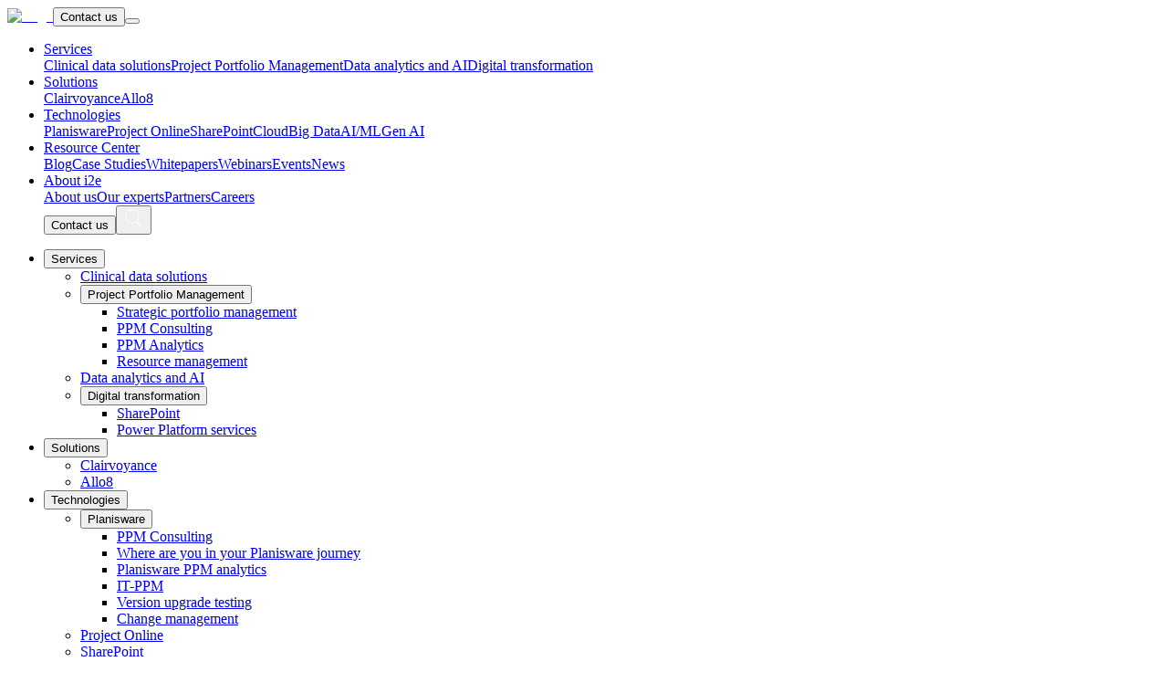

--- FILE ---
content_type: text/html; charset=utf-8
request_url: https://www.i2econsulting.com/5-practical-examples-of-how-power-automate-ms-flow-can-help-the-health-care-industry
body_size: 10254
content:
<!DOCTYPE html><html lang="en" class="__variable_530ca2 __variable_b130c8"><head><meta charSet="utf-8"/><meta name="viewport" content="width=device-width, initial-scale=1"/><link rel="stylesheet" href="https://i2e-nextjs-prod-cdn-dqaqfca9c7h5dph5.z02.azurefd.net/_next/static/css/b804ca877387b40b.css" data-precedence="next"/><link rel="stylesheet" href="https://i2e-nextjs-prod-cdn-dqaqfca9c7h5dph5.z02.azurefd.net/_next/static/css/d39460ae02e95e2e.css" data-precedence="next"/><link rel="stylesheet" href="https://i2e-nextjs-prod-cdn-dqaqfca9c7h5dph5.z02.azurefd.net/_next/static/css/863e390b09ba9ce4.css" data-precedence="next"/><link rel="stylesheet" href="https://i2e-nextjs-prod-cdn-dqaqfca9c7h5dph5.z02.azurefd.net/_next/static/css/cb304c890993a09c.css" data-precedence="next"/><link rel="stylesheet" href="https://i2e-nextjs-prod-cdn-dqaqfca9c7h5dph5.z02.azurefd.net/_next/static/css/402bdfd1be61a229.css" data-precedence="next"/><link rel="stylesheet" href="https://i2e-nextjs-prod-cdn-dqaqfca9c7h5dph5.z02.azurefd.net/_next/static/css/19d3b83654cc18ea.css" data-precedence="next"/><link rel="preload" as="script" fetchPriority="low" href="https://i2e-nextjs-prod-cdn-dqaqfca9c7h5dph5.z02.azurefd.net/_next/static/chunks/webpack-9def9cdcb8c7f39e.js"/><script src="https://i2e-nextjs-prod-cdn-dqaqfca9c7h5dph5.z02.azurefd.net/_next/static/chunks/4bd1b696-100b9d70ed4e49c1.js" async="" type="e2699ffcc0eaf5f0ea64909a-text/javascript"></script><script src="https://i2e-nextjs-prod-cdn-dqaqfca9c7h5dph5.z02.azurefd.net/_next/static/chunks/1255-8befde0980f5cba9.js" async="" type="e2699ffcc0eaf5f0ea64909a-text/javascript"></script><script src="https://i2e-nextjs-prod-cdn-dqaqfca9c7h5dph5.z02.azurefd.net/_next/static/chunks/main-app-c5b74fa907e2fe2f.js" async="" type="e2699ffcc0eaf5f0ea64909a-text/javascript"></script><script src="https://i2e-nextjs-prod-cdn-dqaqfca9c7h5dph5.z02.azurefd.net/_next/static/chunks/8e1d74a4-7229dbac16d6ce84.js" async="" type="e2699ffcc0eaf5f0ea64909a-text/javascript"></script><script src="https://i2e-nextjs-prod-cdn-dqaqfca9c7h5dph5.z02.azurefd.net/_next/static/chunks/1356-5d2cdedc98039c8c.js" async="" type="e2699ffcc0eaf5f0ea64909a-text/javascript"></script><script src="https://i2e-nextjs-prod-cdn-dqaqfca9c7h5dph5.z02.azurefd.net/_next/static/chunks/2619-b8db57ac19da49ac.js" async="" type="e2699ffcc0eaf5f0ea64909a-text/javascript"></script><script src="https://i2e-nextjs-prod-cdn-dqaqfca9c7h5dph5.z02.azurefd.net/_next/static/chunks/2688-475a38adf08a6c82.js" async="" type="e2699ffcc0eaf5f0ea64909a-text/javascript"></script><script src="https://i2e-nextjs-prod-cdn-dqaqfca9c7h5dph5.z02.azurefd.net/_next/static/chunks/8838-cf76a9ececfa20f5.js" async="" type="e2699ffcc0eaf5f0ea64909a-text/javascript"></script><script src="https://i2e-nextjs-prod-cdn-dqaqfca9c7h5dph5.z02.azurefd.net/_next/static/chunks/3989-b2aded7c6c50001f.js" async="" type="e2699ffcc0eaf5f0ea64909a-text/javascript"></script><script src="https://i2e-nextjs-prod-cdn-dqaqfca9c7h5dph5.z02.azurefd.net/_next/static/chunks/app/layout-24eba849d5a940af.js" async="" type="e2699ffcc0eaf5f0ea64909a-text/javascript"></script><script src="https://i2e-nextjs-prod-cdn-dqaqfca9c7h5dph5.z02.azurefd.net/_next/static/chunks/app/blog/%5Bslug%5D/page-296f4659b59d98a3.js" async="" type="e2699ffcc0eaf5f0ea64909a-text/javascript"></script><link rel="preload" href="https://salesiq.zohopublic.in/widget?wc=siqd2cdf18510278e1a39ca21526363bc8b8b47c6f6170a7b017138df445fdfde26" as="script"/><link rel="preload" href="https://serve.albacross.com/track.js" as="script"/><meta name="next-size-adjust" content=""/><title>5 practical examples of how Power Automate can help the health care industry</title><meta name="description" content="See how Power Automate revolutionizes pharma &amp; life sciences with automation, reducing errors &amp; improving productivity in key processes."/><link rel="canonical" href="https://www.i2econsulting.com/5-practical-examples-of-how-power-automate-ms-flow-can-help-the-health-care-industry"/><meta property="og:title" content="5 practical examples of how Power Automate can help the health care industry"/><meta property="og:description" content="See how Power Automate revolutionizes pharma &amp; life sciences with automation, reducing errors &amp; improving productivity in key processes."/><meta property="og:url" content="https://www.i2econsulting.com/5-practical-examples-of-how-power-automate-ms-flow-can-help-the-health-care-industry"/><meta property="og:image" content="https://i2ewebsitestoragedev.blob.core.windows.net/i2edevdata/assets/5_Practical_Examples_of_How_Power_Automate_MS_Flow_Can_Help_the_Health_Care_Industry_cover_image_36dcd258d1.png"/><meta name="twitter:card" content="summary_large_image"/><meta name="twitter:title" content="5 practical examples of how Power Automate can help the health care industry"/><meta name="twitter:description" content="See how Power Automate revolutionizes pharma &amp; life sciences with automation, reducing errors &amp; improving productivity in key processes."/><meta name="twitter:image" content="https://i2ewebsitestoragedev.blob.core.windows.net/i2edevdata/assets/5_Practical_Examples_of_How_Power_Automate_MS_Flow_Can_Help_the_Health_Care_Industry_cover_image_36dcd258d1.png"/><link rel="shortcut icon" href="/icons/favicon.png"/><link rel="icon" href="/icons/favicon.png"/><link rel="apple-touch-icon" href="/icons/favicon.png"/><script src="https://i2e-nextjs-prod-cdn-dqaqfca9c7h5dph5.z02.azurefd.net/_next/static/chunks/polyfills-42372ed130431b0a.js" noModule="" type="e2699ffcc0eaf5f0ea64909a-text/javascript"></script></head><body><div hidden=""><!--$--><!--/$--></div><noscript><iframe src="https://www.googletagmanager.com/ns.html?id=GTM-WC59CRDB" height="0" width="0" style="display:none;visibility:hidden"></iframe></noscript><nav class="navbar navbar-expand-lg opensans-text"><div class="container-fluid"><a class="navbar-brand mx-5" href="/"><img alt="Logo" loading="lazy" width="80" height="80" decoding="async" data-nimg="1" class="img-fluid" style="color:transparent" srcSet="/_next/image?url=%2Fimages%2Fi2e-Logo_RGB-for-digital-use-1.png&amp;w=96&amp;q=75 1x, /_next/image?url=%2Fimages%2Fi2e-Logo_RGB-for-digital-use-1.png&amp;w=256&amp;q=75 2x" src="/_next/image?url=%2Fimages%2Fi2e-Logo_RGB-for-digital-use-1.png&amp;w=256&amp;q=75"/></a><a href="/contact-us"><button class=" contactbtnHeader d-lg-none">Contact us</button></a><button class="navbar-toggler" type="button" data-bs-toggle="offcanvas" data-bs-target="#mobileMenu" aria-controls="mobileMenu" aria-expanded="false" style="z-index:9999"><span class="navbar-toggler-icon"></span></button><div class="collapse navbar-collapse d-none d-lg-flex"><ul class="navbar-nav ms-auto mb-2 mb-lg-0 gap-2 gap-md-3 fs16"><li class="nav-item dropdown "><a class="nav-link fw-bold primaryColor" href="/services">Services</a><div class="dropdown-menu "><div class="dropdownParent "><div class="dropdownChild"><a class="dropdown-item" href="/making-clinical-trial-data-management-faster-smarter-and-easier">Clinical data solutions</a><a class="dropdown-item" href="javascript:throw new Error(&#x27;React has blocked a javascript: URL as a security precaution.&#x27;)">Project Portfolio Management<i class="bi bi-chevron-right ms-2 d-none d-lg-inline arrow-hover "></i></a><a class="dropdown-item" href="/data-analytics-and-ai-in-lifesciences">Data analytics and AI</a><a class="dropdown-item" href="javascript:throw new Error(&#x27;React has blocked a javascript: URL as a security precaution.&#x27;)">Digital transformation<i class="bi bi-chevron-right ms-2 d-none d-lg-inline arrow-hover "></i></a></div><div class="dropdownChild
                         
                        
                        
                      "></div></div></div></li><li class="nav-item dropdown "><a class="nav-link fw-bold primaryColor" href="javascript:throw new Error(&#x27;React has blocked a javascript: URL as a security precaution.&#x27;)">Solutions</a><div class="dropdown-menu "><div class="dropdownParent "><div class="dropdownChild"><a class="dropdown-item" href="/clairvoyance-executive-dashboards">Clairvoyance</a><a class="dropdown-item" href="/alloc8-resource-allocation-life-sciences">Allo8</a></div><div class="dropdownChild
                         
                        
                        
                      "></div></div></div></li><li class="nav-item dropdown "><a class="nav-link fw-bold primaryColor" href="/technologies">Technologies</a><div class="dropdown-menu "><div class="dropdownParent "><div class="dropdownChild"><a class="dropdown-item" href="/planisware-partnership-services">Planisware<i class="bi bi-chevron-right ms-2 d-none d-lg-inline arrow-hover "></i></a><a class="dropdown-item" href="/migrate-from-project-online">Project Online</a><a class="dropdown-item" href="/sharepoint-services-for-pharma">SharePoint</a><a class="dropdown-item" href="/cloud-development-services">Cloud</a><a class="dropdown-item" href="/big-data-solutions">Big Data</a><a class="dropdown-item" href="/artificial-intelligence-life-sciences">AI/ML</a><a class="dropdown-item" href="javascript:throw new Error(&#x27;React has blocked a javascript: URL as a security precaution.&#x27;)">Gen AI</a></div><div class="dropdownChild
                         
                        
                        
                      "></div></div></div></li><li class="nav-item dropdown "><a class="nav-link fw-bold primaryColor" href="javascript:throw new Error(&#x27;React has blocked a javascript: URL as a security precaution.&#x27;)">Resource Center</a><div class="dropdown-menu "><div class="dropdownParent "><div class="dropdownChild"><a class="dropdown-item" href="/blog">Blog</a><a class="dropdown-item" href="/case-studies">Case Studies</a><a class="dropdown-item" href="/whitepaper">Whitepapers</a><a class="dropdown-item" href="/webinar">Webinars</a><a class="dropdown-item" href="/event">Events</a><a class="dropdown-item" href="/news">News</a></div><div class="dropdownChild
                         
                        
                        
                      "></div></div></div></li><li class="nav-item dropdown "><a class="nav-link fw-bold primaryColor" href="javascript:throw new Error(&#x27;React has blocked a javascript: URL as a security precaution.&#x27;)">About i2e</a><div class="dropdown-menu "><div class="dropdownParent "><div class="dropdownChild"><a class="dropdown-item" href="/about-us">About us</a><a class="dropdown-item" href="/our-people">Our experts</a><a class="dropdown-item" href="/our-partners">Partners</a><a class="dropdown-item" href="/careers">Careers</a></div><div class="dropdownChild
                         
                        
                        
                      "></div></div></div></li><div class="d-flex gap-3"><a href="/contact-us"><button class=" contactbtnHeader">Contact us</button></a><button class="subprimaryColor rounded-5 d-flex justify-content-center align-items-center ms-1 headerSerach" data-bs-toggle="modal" data-bs-target="#exampleModal"><img src="/images/Search-icon.png" alt="Search"/></button></div></ul></div></div><div class="offcanvas offcanvas-top d-block d-lg-none p-3 topcanvas pb-5" id="mobileMenu" aria-labelledby="mobileMenuLabel"><div class="offcanvas-body"><ul class="navbar-nav ms-auto mb-2 mb-lg-0"><li class="nav-item position-relative py-1"><button class="btn btn-link nav-link linkWhite opensans-text d-flex align-items-center " type="button" data-bs-toggle="collapse" data-bs-target="#menu0" aria-expanded="false" aria-controls="menu0">Services</button><div class="collapse submenu-container" id="menu0"><ul class="list-unstyled ps-3"><li class="dropdown-item-container"><a class="dropdown-item subnav-link" href="/making-clinical-trial-data-management-faster-smarter-and-easier">Clinical data solutions</a></li><li class="dropdown-item-container"><button class="btn btn-link subnav-link opensans-text d-flex align-items-center " type="button" data-bs-toggle="collapse" data-bs-target="#submenu0-1" aria-expanded="false" aria-controls="submenu0-1">Project Portfolio Management<i id="subIcon0-1" class="bi bi-chevron-down ms-2 transition"></i></button><div class="collapse ps-3 subnav-container" id="submenu0-1"><ul class="list-unstyled"><li class="dropdown-subitem"><a class="dropdown-item subnav-link" href="/strategic-portfolio-management-maturity-assessment">Strategic portfolio management</a></li><li class="dropdown-subitem"><a class="dropdown-item subnav-link" href="/ppm-consulting-services">PPM Consulting</a></li><li class="dropdown-subitem"><a class="dropdown-item subnav-link" href="/services/PPM/pharma-analytics">PPM Analytics</a></li><li class="dropdown-subitem"><a class="dropdown-item subnav-link" href="/services/PPM/PPM-resource-management">Resource management</a></li></ul></div></li><li class="dropdown-item-container"><a class="dropdown-item subnav-link" href="/data-analytics-and-ai-in-lifesciences">Data analytics and AI</a></li><li class="dropdown-item-container"><button class="btn btn-link subnav-link opensans-text d-flex align-items-center " type="button" data-bs-toggle="collapse" data-bs-target="#submenu0-3" aria-expanded="false" aria-controls="submenu0-3">Digital transformation<i id="subIcon0-3" class="bi bi-chevron-down ms-2 transition"></i></button><div class="collapse ps-3 subnav-container" id="submenu0-3"><ul class="list-unstyled"><li class="dropdown-subitem"><a class="dropdown-item subnav-link" href="/sharepoint-services-for-pharma">SharePoint</a></li><li class="dropdown-subitem"><a class="dropdown-item subnav-link" href="/power-platform">Power Platform services</a></li></ul></div></li></ul></div></li><li class="nav-item position-relative py-1"><button class="btn btn-link nav-link linkWhite opensans-text d-flex align-items-center " type="button" data-bs-toggle="collapse" data-bs-target="#menu1" aria-expanded="false" aria-controls="menu1">Solutions</button><div class="collapse submenu-container" id="menu1"><ul class="list-unstyled ps-3"><li class="dropdown-item-container"><a class="dropdown-item subnav-link" href="/clairvoyance-executive-dashboards">Clairvoyance</a></li><li class="dropdown-item-container"><a class="dropdown-item subnav-link" href="/alloc8-resource-allocation-life-sciences">Allo8</a></li></ul></div></li><li class="nav-item position-relative py-1"><button class="btn btn-link nav-link linkWhite opensans-text d-flex align-items-center " type="button" data-bs-toggle="collapse" data-bs-target="#menu2" aria-expanded="false" aria-controls="menu2">Technologies</button><div class="collapse submenu-container" id="menu2"><ul class="list-unstyled ps-3"><li class="dropdown-item-container"><button class="btn btn-link subnav-link opensans-text d-flex align-items-center " type="button" data-bs-toggle="collapse" data-bs-target="#submenu2-0" aria-expanded="false" aria-controls="submenu2-0">Planisware<i id="subIcon2-0" class="bi bi-chevron-down ms-2 transition"></i></button><div class="collapse ps-3 subnav-container" id="submenu2-0"><ul class="list-unstyled"><li class="dropdown-subitem"><a class="dropdown-item subnav-link" href="/planisware-ppm-consulting-services">PPM Consulting</a></li><li class="dropdown-subitem"><a class="dropdown-item subnav-link" href="/planisware-journey">Where are you in your Planisware journey</a></li><li class="dropdown-subitem"><a class="dropdown-item subnav-link" href="/planisware-analytics">Planisware PPM analytics</a></li><li class="dropdown-subitem"><a class="dropdown-item subnav-link" href="/it-ppm-setup">IT-PPM</a></li><li class="dropdown-subitem"><a class="dropdown-item subnav-link" href="/planisware-version-upgrade-testing">Version upgrade testing</a></li><li class="dropdown-subitem"><a class="dropdown-item subnav-link" href="/project-change-management">Change management</a></li></ul></div></li><li class="dropdown-item-container"><a class="dropdown-item subnav-link" href="/migrate-from-project-online">Project Online</a></li><li class="dropdown-item-container"><a class="dropdown-item subnav-link" href="/sharepoint-services-for-pharma">SharePoint</a></li><li class="dropdown-item-container"><a class="dropdown-item subnav-link" href="/cloud-development-services">Cloud</a></li><li class="dropdown-item-container"><a class="dropdown-item subnav-link" href="/big-data-solutions">Big Data</a></li><li class="dropdown-item-container"><a class="dropdown-item subnav-link" href="/artificial-intelligence-life-sciences">AI/ML</a></li><li class="dropdown-item-container"><a class="dropdown-item subnav-link" href="javascript:throw new Error(&#x27;React has blocked a javascript: URL as a security precaution.&#x27;)">Gen AI</a></li></ul></div></li><li class="nav-item position-relative py-1"><button class="btn btn-link nav-link linkWhite opensans-text d-flex align-items-center " type="button" data-bs-toggle="collapse" data-bs-target="#menu3" aria-expanded="false" aria-controls="menu3">Resource Center</button><div class="collapse submenu-container" id="menu3"><ul class="list-unstyled ps-3"><li class="dropdown-item-container"><a class="dropdown-item subnav-link" href="/blog">Blog</a></li><li class="dropdown-item-container"><a class="dropdown-item subnav-link" href="/case-studies">Case Studies</a></li><li class="dropdown-item-container"><a class="dropdown-item subnav-link" href="/whitepaper">Whitepapers</a></li><li class="dropdown-item-container"><a class="dropdown-item subnav-link" href="/webinar">Webinars</a></li><li class="dropdown-item-container"><a class="dropdown-item subnav-link" href="/event">Events</a></li><li class="dropdown-item-container"><a class="dropdown-item subnav-link" href="/news">News</a></li></ul></div></li><li class="nav-item position-relative py-1"><button class="btn btn-link nav-link linkWhite opensans-text d-flex align-items-center " type="button" data-bs-toggle="collapse" data-bs-target="#menu4" aria-expanded="false" aria-controls="menu4">About i2e</button><div class="collapse submenu-container" id="menu4"><ul class="list-unstyled ps-3"><li class="dropdown-item-container"><a class="dropdown-item subnav-link" href="/about-us">About us</a></li><li class="dropdown-item-container"><a class="dropdown-item subnav-link" href="/our-people">Our experts</a></li><li class="dropdown-item-container"><a class="dropdown-item subnav-link" href="/our-partners">Partners</a></li><li class="dropdown-item-container"><a class="dropdown-item subnav-link" href="/careers">Careers</a></li></ul></div></li></ul></div></div><div class="modal fade search-modal" id="exampleModal" aria-labelledby="exampleModalLabel" aria-hidden="true"><div class="modal-dialog modal-lg"><div class="modal-content"><div class="modal-header"><h5 class="modal-title" id="exampleModalLabel">Search</h5><button type="button" class="btn-close" data-bs-dismiss="modal" aria-label="Close"></button></div><div class="modal-body"><div class="input-group mb-3"><input type="text" placeholder="Search by title, content, or URL..." class="form-control search-input" value=""/></div></div><div class="modal-footer"><button type="button" class="btn btn-secondary close-btn" data-bs-dismiss="modal">Close</button></div></div></div></div></nav><!--$--><!--/$--><footer class="container-fluid bg-dark-footer text-white pt-5"><div class="row px-3"><div class="col-12 col-md-2 d-flex justify-content-center align-items-center align-self-center mbStart" style="height:100%"><img alt="Logo" loading="lazy" width="100" height="100" decoding="async" data-nimg="1" class="img-fluid" style="color:transparent;max-width:100px;height:auto" srcSet="/_next/image?url=%2Fimages%2Ffooteri2eLogo.png&amp;w=128&amp;q=75 1x, /_next/image?url=%2Fimages%2Ffooteri2eLogo.png&amp;w=256&amp;q=75 2x" src="/_next/image?url=%2Fimages%2Ffooteri2eLogo.png&amp;w=256&amp;q=75"/></div><div class="col-6 col-md-3 mb-4 border-end border-secondary brNone mbP0"><h5 class="mbfs14 FooterTitle">Who we are</h5><ul class="list-unstyled lh-lg"><li><a class="footer-text text-decoration-none" href="/about-us">About us</a></li><li><a class="footer-text text-decoration-none" href="/our-people">Our experts</a></li></ul><h5 class="mbfs14 FooterTitle">What we do</h5><ul class="list-unstyled lh-lg"><li><a class="footer-text text-decoration-none" href="/making-clinical-trial-data-management-faster-smarter-and-easier">Clinical data solutions</a></li><li><a class="footer-text text-decoration-none" href="/strategic-portfolio-management-maturity-assessment">Strategic portfolio management</a></li><li><a class="footer-text text-decoration-none" href="/ppm-consulting-services">Project portfolio management</a></li><li><a class="footer-text text-decoration-none" href="/data-analytics-and-ai-in-lifesciences">Data analytics &amp; AI</a></li><li><a class="footer-text text-decoration-none" href="/cloud-development-services">Cloud &amp; Custom development</a></li></ul></div><div class="col-6 col-md-3 mb-4 border-end border-secondary brNone px-4 mbP0"><h5 class="mbfs14 FooterTitle">Technologies we work with</h5><ul class="list-unstyled lh-lg"><li><a class="footer-text text-decoration-none" href="/planisware-partnership-services">Planisware</a></li><li><a class="footer-text text-decoration-none" href="/migrate-from-project-online">Project Online</a></li><li><a class="footer-text text-decoration-none" href="/sharepoint-services-for-pharma">SharePoint</a></li><li><a class="footer-text text-decoration-none" href="/big-data-solutions">Big data</a></li><li><a class="footer-text text-decoration-none" href="/artificial-intelligence-life-sciences">AI/ML</a></li><li><a class="footer-text text-decoration-none" href="/cloud-development-services">Cloud</a></li></ul></div><div class="col-6 col-md-2 mb-4 border-end border-secondary brNone px-4 mbP0"><h5 class="mbfs14 FooterTitle">Our insights</h5><ul class="list-unstyled lh-lg"><li><a class="footer-text text-decoration-none" href="/blog">Blogs</a></li><li><a class="footer-text text-decoration-none" href="/case-studies">Case studies</a></li><li><a class="footer-text text-decoration-none" href="/whitepaper">Whitepapers</a></li></ul></div><div class="col-6 col-md-2 mb-4 px-4 mbP0"><h5 class="mbfs14 FooterTitle">Careers</h5><ul class="list-unstyled lh-lg"><li><a class="footer-text text-decoration-none" href="/careers">Work at i2e</a></li><li><a class="footer-text text-decoration-none" href="/jobs">Opportunities</a></li></ul><a class="text-decoration-none FooterTitle" href="/contact-us"><h5 class="mbfs14 FooterTitle">Contact us</h5></a></div></div><div class="row p-3 border-top border-secondary fs14 align-items-end"><div class="col-6 col-md-6 px-5 footer-text fs-6 Mbfs-12 mbP0"><div class="row"><div class="col-12 col-md-3"><img alt="Company Logo" loading="lazy" width="150" height="50" decoding="async" data-nimg="1" class="img-fluid" style="color:transparent" srcSet="/_next/image?url=%2Fimages%2Fisologo.png&amp;w=256&amp;q=75 1x, /_next/image?url=%2Fimages%2Fisologo.png&amp;w=384&amp;q=75 2x" src="/_next/image?url=%2Fimages%2Fisologo.png&amp;w=384&amp;q=75"/></div><div class="col-12 col-md-9 d-flex align-items-center mbCopyright fs14">© <!-- -->2026<!-- --> i2e Consulting. All Rights Reserved.</div></div></div><div class="col-6 col-md-6 footer-text fs-6 text-center mbP0"><div class="row justify-content-center"><div class="col-12 col-md-3 d-flex gap-3 mb-2 dFlexMb"><a target="_blank" rel="noopener noreferrer" href="https://www.linkedin.com/company/i2e-consulting"><img alt="LinkedIn" loading="lazy" width="20" height="20" decoding="async" data-nimg="1" class="img-fluid" style="color:transparent" srcSet="/_next/image?url=%2Fimages%2Flinkdlinfootlogo.png&amp;w=32&amp;q=75 1x, /_next/image?url=%2Fimages%2Flinkdlinfootlogo.png&amp;w=48&amp;q=75 2x" src="/_next/image?url=%2Fimages%2Flinkdlinfootlogo.png&amp;w=48&amp;q=75"/></a><a target="_blank" rel="noopener noreferrer" href="https://www.facebook.com/i2e.consulting1"><img alt="Facebook" loading="lazy" width="20" height="20" decoding="async" data-nimg="1" class="img-fluid" style="color:transparent" srcSet="/_next/image?url=%2Fimages%2Ffacebookfootlogo.png&amp;w=32&amp;q=75 1x, /_next/image?url=%2Fimages%2Ffacebookfootlogo.png&amp;w=48&amp;q=75 2x" src="/_next/image?url=%2Fimages%2Ffacebookfootlogo.png&amp;w=48&amp;q=75"/></a><a target="_blank" rel="noopener noreferrer" href="https://www.instagram.com/i2econsulting"><img alt="Instagram" loading="lazy" width="20" height="20" decoding="async" data-nimg="1" class="img-fluid" style="color:transparent" srcSet="/_next/image?url=%2Fimages%2Finstfootlogo.png&amp;w=32&amp;q=75 1x, /_next/image?url=%2Fimages%2Finstfootlogo.png&amp;w=48&amp;q=75 2x" src="/_next/image?url=%2Fimages%2Finstfootlogo.png&amp;w=48&amp;q=75"/></a></div><div class="col-12 col-md-6 text-start mbCopyright1 fs14 d-flex flex-wrap align-items-center gap-2"><a class="text-white text-decoration-none" href="#">Sitemap</a><div class="vr" style="border:1px solid;height:16px;align-self:auto"></div><a class="text-white text-decoration-none" href="/privacy-policy">Privacy Policy</a><div class="vr" style="border:1px solid;height:16px;align-self:auto"></div><a class="text-white text-decoration-none" href="/cookie-policy">Cookie Policy</a></div></div></div></div></footer><button class="AskAI_askAIButton__0Rlbt"><div class="AskAI_iconCircle__Up1n3"><img src="/images/ask-ai/ask-ai.png" alt="AI Icon" class="AskAI_iconImage__fnQ9t "/></div><div class="AskAI_textWrapper__ucLi9"><div class="AskAI_askAIText__ftSp1 ">Ask AI</div><div class="AskAI_status__ptzxR "><span class="AskAI_dot__iwrac"></span><span>Online</span></div></div></button><div class="modal fade AskAI_modalOverlayDnone__O9wP3 AskAI_modalOverlay__P5W2r" style="overscroll-behavior:none"><div class="modal-dialog modal-dialog-centered" style="margin-top:8.5rem;margin-left:auto;margin-right:0"><div class="modal-content AskAI_chatModalContent__csdQ6 shadow-lg rounded-4 border-0 overflow-hidden" style="max-height:90vh;display:flex;flex-direction:column;background:#f0f0f0d9"><div class="modal-header bg-gradient text-white rounded-top d-flex justify-content-between align-items-center AskAI_modalHeader__M6AMx"><h5 class="modal-title d-flex align-items-center gap-2 text-dark"><img alt="Robot" loading="lazy" width="28" height="28" decoding="async" data-nimg="1" style="color:transparent" srcSet="/_next/image?url=%2Ficons%2Fchatbot-icon.png&amp;w=32&amp;q=75 1x, /_next/image?url=%2Ficons%2Fchatbot-icon.png&amp;w=64&amp;q=75 2x" src="/_next/image?url=%2Ficons%2Fchatbot-icon.png&amp;w=64&amp;q=75"/><span style="color:#1e40af">Ask your question</span></h5><div class="d-flex gap-2"><button class="btn btn-light rounded-circle d-flex align-items-center justify-content-center AskAI_closeButton__Vwabz" aria-label="Close chat">×</button></div></div><div class="modal-body p-3 AskAI_chatModalBody__y_R12" style="flex:1 1 auto;overflow-y:auto;max-height:60vh;padding:1.5rem;position:relative"><div></div></div><div class="modal-footer bg-white rounded-bottom p-3 AskAI_modalFooter__gBdP2"><div class="d-flex align-items-center gap-2 w-100"><input class="form-control shadow-sm AskAI_inputField__a_yRJ" placeholder="Ask your question..." value=""/><button class="btn btn-primary d-flex align-items-center justify-content-center shadow-sm AskAI_sendButton__1j_OZ" title="Send message"><svg stroke="currentColor" fill="currentColor" stroke-width="0" viewBox="0 0 448 512" class="icon icon-arrow-right" height="1em" width="1em" xmlns="http://www.w3.org/2000/svg"><path d="M190.5 66.9l22.2-22.2c9.4-9.4 24.6-9.4 33.9 0L441 239c9.4 9.4 9.4 24.6 0 33.9L246.6 467.3c-9.4 9.4-24.6 9.4-33.9 0l-22.2-22.2c-9.5-9.5-9.3-25 .4-34.3L311.4 296H24c-13.3 0-24-10.7-24-24v-32c0-13.3 10.7-24 24-24h287.4L190.9 101.2c-9.8-9.3-10-24.8-.4-34.3z"></path></svg></button></div></div></div></div></div><div style="bottom:90px" class="jsx-a99d9a35022f82a0 spm-floating-btn "><div class="jsx-a99d9a35022f82a0 inner-circle"><img alt="SPM Icon" loading="lazy" width="20" height="24" decoding="async" data-nimg="1" class="spm-icon" style="color:transparent" srcSet="/_next/image?url=%2Fimages%2Fspm-assessment-lp%2Fspm-button.webp&amp;w=32&amp;q=75 1x, /_next/image?url=%2Fimages%2Fspm-assessment-lp%2Fspm-button.webp&amp;w=48&amp;q=75 2x" src="/_next/image?url=%2Fimages%2Fspm-assessment-lp%2Fspm-button.webp&amp;w=48&amp;q=75"/></div><a class="spm-label " href="/strategic-portfolio-management-maturity-assessment-workshop">SPM maturity calculator</a></div><script src="https://i2e-nextjs-prod-cdn-dqaqfca9c7h5dph5.z02.azurefd.net/_next/static/chunks/webpack-9def9cdcb8c7f39e.js" id="_R_" async="" type="e2699ffcc0eaf5f0ea64909a-text/javascript"></script><script type="e2699ffcc0eaf5f0ea64909a-text/javascript">(self.__next_f=self.__next_f||[]).push([0])</script><script type="e2699ffcc0eaf5f0ea64909a-text/javascript">self.__next_f.push([1,"1:\"$Sreact.fragment\"\n3:I[9766,[],\"\"]\n4:I[98924,[],\"\"]\n6:I[24431,[],\"OutletBoundary\"]\n8:I[15278,[],\"AsyncMetadataOutlet\"]\na:I[24431,[],\"ViewportBoundary\"]\nc:I[24431,[],\"MetadataBoundary\"]\nd:\"$Sreact.suspense\"\nf:I[57150,[],\"\"]\n10:I[41402,[\"6711\",\"static/chunks/8e1d74a4-7229dbac16d6ce84.js\",\"1356\",\"static/chunks/1356-5d2cdedc98039c8c.js\",\"2619\",\"static/chunks/2619-b8db57ac19da49ac.js\",\"2688\",\"static/chunks/2688-475a38adf08a6c82.js\",\"8838\",\"static/chunks/8838-cf76a9ececfa20f5.js\",\"3989\",\"static/chunks/3989-b2aded7c6c50001f.js\",\"7177\",\"static/chunks/app/layout-24eba849d5a940af.js\"],\"\"]\n11:I[49566,[\"6711\",\"static/chunks/8e1d74a4-7229dbac16d6ce84.js\",\"1356\",\"static/chunks/1356-5d2cdedc98039c8c.js\",\"2619\",\"static/chunks/2619-b8db57ac19da49ac.js\",\"2688\",\"static/chunks/2688-475a38adf08a6c82.js\",\"8838\",\"static/chunks/8838-cf76a9ececfa20f5.js\",\"3989\",\"static/chunks/3989-b2aded7c6c50001f.js\",\"7177\",\"static/chunks/app/layout-24eba849d5a940af.js\"],\"default\"]\n12:I[34941,[\"6711\",\"static/chunks/8e1d74a4-7229dbac16d6ce84.js\",\"1356\",\"static/chunks/1356-5d2cdedc98039c8c.js\",\"2619\",\"static/chunks/2619-b8db57ac19da49ac.js\",\"2688\",\"static/chunks/2688-475a38adf08a6c82.js\",\"8838\",\"static/chunks/8838-cf76a9ececfa20f5.js\",\"3989\",\"static/chunks/3989-b2aded7c6c50001f.js\",\"7177\",\"static/chunks/app/layout-24eba849d5a940af.js\"],\"default\"]\n:HL[\"https://i2e-nextjs-prod-cdn-dqaqfca9c7h5dph5.z02.azurefd.net/_next/static/media/2fb5d94d8dca0cc5-s.p.woff2\",\"font\",{\"crossOrigin\":\"\",\"type\":\"font/woff2\"}]\n:HL[\"https://i2e-nextjs-prod-cdn-dqaqfca9c7h5dph5.z02.azurefd.net/_next/static/media/851c14db057e20c2-s.p.woff2\",\"font\",{\"crossOrigin\":\"\",\"type\":\"font/woff2\"}]\n:HL[\"https://i2e-nextjs-prod-cdn-dqaqfca9c7h5dph5.z02.azurefd.net/_next/static/media/904be59b21bd51cb-s.p.woff2\",\"font\",{\"crossOrigin\":\"\",\"type\":\"font/woff2\"}]\n:HL[\"https://i2e-nextjs-prod-cdn-dqaqfca9c7h5dph5.z02.azurefd.net/_next/static/media/e807dee2426166ad-s.p.woff2\",\"font\",{\"crossOrigin\":\"\",\"type\":\"font/woff2\"}]\n:HL[\"https://i2e-nextjs-prod-cdn-dqaqfca9c7h5dph5.z02.azurefd.net/_next/static/c"])</script><script type="e2699ffcc0eaf5f0ea64909a-text/javascript">self.__next_f.push([1,"ss/b804ca877387b40b.css\",\"style\"]\n:HL[\"https://i2e-nextjs-prod-cdn-dqaqfca9c7h5dph5.z02.azurefd.net/_next/static/css/d39460ae02e95e2e.css\",\"style\"]\n:HL[\"https://i2e-nextjs-prod-cdn-dqaqfca9c7h5dph5.z02.azurefd.net/_next/static/css/863e390b09ba9ce4.css\",\"style\"]\n:HL[\"https://i2e-nextjs-prod-cdn-dqaqfca9c7h5dph5.z02.azurefd.net/_next/static/css/cb304c890993a09c.css\",\"style\"]\n:HL[\"https://i2e-nextjs-prod-cdn-dqaqfca9c7h5dph5.z02.azurefd.net/_next/static/css/402bdfd1be61a229.css\",\"style\"]\n:HL[\"https://i2e-nextjs-prod-cdn-dqaqfca9c7h5dph5.z02.azurefd.net/_next/static/css/19d3b83654cc18ea.css\",\"style\"]\n"])</script><script type="e2699ffcc0eaf5f0ea64909a-text/javascript">self.__next_f.push([1,"0:{\"P\":null,\"b\":\"afC2xiX2LBBjX79fbolWi\",\"p\":\"https://i2e-nextjs-prod-cdn-dqaqfca9c7h5dph5.z02.azurefd.net\",\"c\":[\"\",\"5-practical-examples-of-how-power-automate-ms-flow-can-help-the-health-care-industry\"],\"i\":false,\"f\":[[[\"\",{\"children\":[\"blog\",{\"children\":[[\"slug\",\"5-practical-examples-of-how-power-automate-ms-flow-can-help-the-health-care-industry\",\"d\"],{\"children\":[\"__PAGE__\",{}]}]}]},\"$undefined\",\"$undefined\",true],[\"\",[\"$\",\"$1\",\"c\",{\"children\":[[[\"$\",\"link\",\"0\",{\"rel\":\"stylesheet\",\"href\":\"https://i2e-nextjs-prod-cdn-dqaqfca9c7h5dph5.z02.azurefd.net/_next/static/css/b804ca877387b40b.css\",\"precedence\":\"next\",\"crossOrigin\":\"$undefined\",\"nonce\":\"$undefined\"}],[\"$\",\"link\",\"1\",{\"rel\":\"stylesheet\",\"href\":\"https://i2e-nextjs-prod-cdn-dqaqfca9c7h5dph5.z02.azurefd.net/_next/static/css/d39460ae02e95e2e.css\",\"precedence\":\"next\",\"crossOrigin\":\"$undefined\",\"nonce\":\"$undefined\"}],[\"$\",\"link\",\"2\",{\"rel\":\"stylesheet\",\"href\":\"https://i2e-nextjs-prod-cdn-dqaqfca9c7h5dph5.z02.azurefd.net/_next/static/css/863e390b09ba9ce4.css\",\"precedence\":\"next\",\"crossOrigin\":\"$undefined\",\"nonce\":\"$undefined\"}],[\"$\",\"link\",\"3\",{\"rel\":\"stylesheet\",\"href\":\"https://i2e-nextjs-prod-cdn-dqaqfca9c7h5dph5.z02.azurefd.net/_next/static/css/cb304c890993a09c.css\",\"precedence\":\"next\",\"crossOrigin\":\"$undefined\",\"nonce\":\"$undefined\"}],[\"$\",\"link\",\"4\",{\"rel\":\"stylesheet\",\"href\":\"https://i2e-nextjs-prod-cdn-dqaqfca9c7h5dph5.z02.azurefd.net/_next/static/css/402bdfd1be61a229.css\",\"precedence\":\"next\",\"crossOrigin\":\"$undefined\",\"nonce\":\"$undefined\"}],[\"$\",\"link\",\"5\",{\"rel\":\"stylesheet\",\"href\":\"https://i2e-nextjs-prod-cdn-dqaqfca9c7h5dph5.z02.azurefd.net/_next/static/css/19d3b83654cc18ea.css\",\"precedence\":\"next\",\"crossOrigin\":\"$undefined\",\"nonce\":\"$undefined\"}]],\"$L2\"]}],{\"children\":[\"blog\",[\"$\",\"$1\",\"c\",{\"children\":[null,[\"$\",\"$L3\",null,{\"parallelRouterKey\":\"children\",\"error\":\"$undefined\",\"errorStyles\":\"$undefined\",\"errorScripts\":\"$undefined\",\"template\":[\"$\",\"$L4\",null,{}],\"templateStyles\":\"$undefined\",\"templateScripts\":\"$undefined\",\"notFound\":\"$undefined\",\"forbidden\":\"$undefined\",\"unauthorized\":\"$undefined\"}]]}],{\"children\":[[\"slug\",\"5-practical-examples-of-how-power-automate-ms-flow-can-help-the-health-care-industry\",\"d\"],[\"$\",\"$1\",\"c\",{\"children\":[null,[\"$\",\"$L3\",null,{\"parallelRouterKey\":\"children\",\"error\":\"$undefined\",\"errorStyles\":\"$undefined\",\"errorScripts\":\"$undefined\",\"template\":[\"$\",\"$L4\",null,{}],\"templateStyles\":\"$undefined\",\"templateScripts\":\"$undefined\",\"notFound\":\"$undefined\",\"forbidden\":\"$undefined\",\"unauthorized\":\"$undefined\"}]]}],{\"children\":[\"__PAGE__\",[\"$\",\"$1\",\"c\",{\"children\":[\"$L5\",null,[\"$\",\"$L6\",null,{\"children\":[\"$L7\",[\"$\",\"$L8\",null,{\"promise\":\"$@9\"}]]}]]}],{},null,false]},null,false]},null,false]},null,false],[\"$\",\"$1\",\"h\",{\"children\":[null,[[\"$\",\"$La\",null,{\"children\":\"$Lb\"}],[\"$\",\"meta\",null,{\"name\":\"next-size-adjust\",\"content\":\"\"}]],[\"$\",\"$Lc\",null,{\"children\":[\"$\",\"div\",null,{\"hidden\":true,\"children\":[\"$\",\"$d\",null,{\"fallback\":null,\"children\":\"$Le\"}]}]}]]}],false]],\"m\":\"$undefined\",\"G\":[\"$f\",[]],\"s\":false,\"S\":false}\n"])</script><script type="e2699ffcc0eaf5f0ea64909a-text/javascript">self.__next_f.push([1,"2:[\"$\",\"html\",null,{\"lang\":\"en\",\"className\":\"__variable_530ca2 __variable_b130c8\",\"children\":[[\"$\",\"head\",null,{\"children\":[\"$\",\"$L10\",null,{\"id\":\"gtm-script\",\"strategy\":\"afterInteractive\",\"dangerouslySetInnerHTML\":{\"__html\":\"\\n            (function(w,d,s,l,i){w[l]=w[l]||[];w[l].push({'gtm.start':\\n            new Date().getTime(),event:'gtm.js'});var f=d.getElementsByTagName(s)[0],\\n            j=d.createElement(s),dl=l!='dataLayer'?'\u0026l='+l:'';j.async=true;j.src=\\n            'https://www.googletagmanager.com/gtm.js?id='+i+dl;f.parentNode.insertBefore(j,f);\\n            })(window,document,'script','dataLayer','GTM-WC59CRDB');\\n          \"}}]}],[\"$\",\"body\",null,{\"children\":[[\"$\",\"noscript\",null,{\"children\":[\"$\",\"iframe\",null,{\"src\":\"https://www.googletagmanager.com/ns.html?id=GTM-WC59CRDB\",\"height\":\"0\",\"width\":\"0\",\"style\":{\"display\":\"none\",\"visibility\":\"hidden\"}}]}],[\"$\",\"$L11\",null,{}],[\"$\",\"$L12\",null,{\"children\":[\"$\",\"$L3\",null,{\"parallelRouterKey\":\"children\",\"error\":\"$undefined\",\"errorStyles\":\"$undefined\",\"errorScripts\":\"$undefined\",\"template\":[\"$\",\"$L4\",null,{}],\"templateStyles\":\"$undefined\",\"templateScripts\":\"$undefined\",\"notFound\":[[[\"$\",\"title\",null,{\"children\":\"404: This page could not be found.\"}],[\"$\",\"div\",null,{\"style\":{\"fontFamily\":\"system-ui,\\\"Segoe UI\\\",Roboto,Helvetica,Arial,sans-serif,\\\"Apple Color Emoji\\\",\\\"Segoe UI Emoji\\\"\",\"height\":\"100vh\",\"textAlign\":\"center\",\"display\":\"flex\",\"flexDirection\":\"column\",\"alignItems\":\"center\",\"justifyContent\":\"center\"},\"children\":[\"$\",\"div\",null,{\"children\":[[\"$\",\"style\",null,{\"dangerouslySetInnerHTML\":{\"__html\":\"body{color:#000;background:#fff;margin:0}.next-error-h1{border-right:1px solid rgba(0,0,0,.3)}@media (prefers-color-scheme:dark){body{color:#fff;background:#000}.next-error-h1{border-right:1px solid rgba(255,255,255,.3)}}\"}}],[\"$\",\"h1\",null,{\"className\":\"next-error-h1\",\"style\":{\"display\":\"inline-block\",\"margin\":\"0 20px 0 0\",\"padding\":\"0 23px 0 0\",\"fontSize\":24,\"fontWeight\":500,\"verticalAlign\":\"top\",\"lineHeight\":\"49px\"},\"children\":404}],[\"$\",\"div\",null,{\"style\":{\"display\":\"inline-block\"},\"children\":[\"$\",\"h2\",null,{\"style\":{\"fontSize\":14,\"fontWeight\":400,\"lineHeight\":\"49px\",\"margin\":0},\"children\":\"This page could not be found.\"}]}]]}]}]],[]],\"forbidden\":\"$undefined\",\"unauthorized\":\"$undefined\"}]}],[[\"$\",\"$L10\",null,{\"id\":\"zoho-init\",\"strategy\":\"afterInteractive\",\"children\":[\"window.$zoho = window.$zoho || {};\\n        window.$zoho.salesiq = window.$zoho.salesiq || {ready:function(){}}\\n        window.$zoho.salesiq.ready = function(){\\n          if(window.$zoho.salesiq.floatbutton){\\n            window.$zoho.salesiq.floatbutton.visible(\\\"hide\\\");\\n          }\\n        };\\n        \",\";\"]}],[\"$\",\"$L10\",null,{\"id\":\"zsiqscript\",\"src\":\"https://salesiq.zohopublic.in/widget?wc=siqd2cdf18510278e1a39ca21526363bc8b8b47c6f6170a7b017138df445fdfde26\",\"strategy\":\"afterInteractive\"}]],[[\"$\",\"$L10\",null,{\"id\":\"albascross-id\",\"children\":\"window._nQc = '89656198';\"}],[\"$\",\"$L10\",null,{\"async\":true,\"src\":\"https://serve.albacross.com/track.js\"}]]]}]]}]\n"])</script><script type="e2699ffcc0eaf5f0ea64909a-text/javascript">self.__next_f.push([1,"b:[[\"$\",\"meta\",\"0\",{\"charSet\":\"utf-8\"}],[\"$\",\"meta\",\"1\",{\"name\":\"viewport\",\"content\":\"width=device-width, initial-scale=1\"}]]\n7:null\n"])</script><script type="e2699ffcc0eaf5f0ea64909a-text/javascript">self.__next_f.push([1,"13:I[80622,[],\"IconMark\"]\n"])</script><script type="e2699ffcc0eaf5f0ea64909a-text/javascript">self.__next_f.push([1,"9:{\"metadata\":[[\"$\",\"title\",\"0\",{\"children\":\"5 practical examples of how Power Automate can help the health care industry\"}],[\"$\",\"meta\",\"1\",{\"name\":\"description\",\"content\":\"See how Power Automate revolutionizes pharma \u0026 life sciences with automation, reducing errors \u0026 improving productivity in key processes.\"}],[\"$\",\"link\",\"2\",{\"rel\":\"canonical\",\"href\":\"https://www.i2econsulting.com/5-practical-examples-of-how-power-automate-ms-flow-can-help-the-health-care-industry\"}],[\"$\",\"meta\",\"3\",{\"property\":\"og:title\",\"content\":\"5 practical examples of how Power Automate can help the health care industry\"}],[\"$\",\"meta\",\"4\",{\"property\":\"og:description\",\"content\":\"See how Power Automate revolutionizes pharma \u0026 life sciences with automation, reducing errors \u0026 improving productivity in key processes.\"}],[\"$\",\"meta\",\"5\",{\"property\":\"og:url\",\"content\":\"https://www.i2econsulting.com/5-practical-examples-of-how-power-automate-ms-flow-can-help-the-health-care-industry\"}],[\"$\",\"meta\",\"6\",{\"property\":\"og:image\",\"content\":\"https://i2ewebsitestoragedev.blob.core.windows.net/i2edevdata/assets/5_Practical_Examples_of_How_Power_Automate_MS_Flow_Can_Help_the_Health_Care_Industry_cover_image_36dcd258d1.png\"}],[\"$\",\"meta\",\"7\",{\"name\":\"twitter:card\",\"content\":\"summary_large_image\"}],[\"$\",\"meta\",\"8\",{\"name\":\"twitter:title\",\"content\":\"5 practical examples of how Power Automate can help the health care industry\"}],[\"$\",\"meta\",\"9\",{\"name\":\"twitter:description\",\"content\":\"See how Power Automate revolutionizes pharma \u0026 life sciences with automation, reducing errors \u0026 improving productivity in key processes.\"}],[\"$\",\"meta\",\"10\",{\"name\":\"twitter:image\",\"content\":\"https://i2ewebsitestoragedev.blob.core.windows.net/i2edevdata/assets/5_Practical_Examples_of_How_Power_Automate_MS_Flow_Can_Help_the_Health_Care_Industry_cover_image_36dcd258d1.png\"}],[\"$\",\"link\",\"11\",{\"rel\":\"shortcut icon\",\"href\":\"/icons/favicon.png\"}],[\"$\",\"link\",\"12\",{\"rel\":\"icon\",\"href\":\"/icons/favicon.png\"}],[\"$\",\"link\",\"13\",{\"rel\":\"apple-touch-icon\",\"href\":\"/icons/favicon.png\"}],[\"$\",\"$L13\",\"14\",{}]],\"error\":null,\"digest\":\"$undefined\"}\n"])</script><script type="e2699ffcc0eaf5f0ea64909a-text/javascript">self.__next_f.push([1,"e:\"$9:metadata\"\n"])</script><script type="e2699ffcc0eaf5f0ea64909a-text/javascript">self.__next_f.push([1,"14:I[94984,[\"1356\",\"static/chunks/1356-5d2cdedc98039c8c.js\",\"2619\",\"static/chunks/2619-b8db57ac19da49ac.js\",\"5953\",\"static/chunks/app/blog/%5Bslug%5D/page-296f4659b59d98a3.js\"],\"default\"]\n15:I[66726,[\"1356\",\"static/chunks/1356-5d2cdedc98039c8c.js\",\"2619\",\"static/chunks/2619-b8db57ac19da49ac.js\",\"5953\",\"static/chunks/app/blog/%5Bslug%5D/page-296f4659b59d98a3.js\"],\"default\"]\n16:T14fa,"])</script><script type="e2699ffcc0eaf5f0ea64909a-text/javascript">self.__next_f.push([1,"\u003cp\u003eAutomation is no longer a thing\u0026nbsp;of the future, and businesses that embrace it\u0026nbsp;will\u0026nbsp;definitely have\u0026nbsp;an advantage over others.\u0026nbsp;By adopting automation, businesses can\u0026nbsp;focus on other core functionalities and increase their productivity.\u0026nbsp;\u0026nbsp;\u003c/p\u003e\u003cp\u003eIf you need to automate\u0026nbsp;tasks but\u0026nbsp;do\u0026nbsp;want to spend time and\u0026nbsp;money\u0026nbsp;coding\u0026nbsp;applications for\u0026nbsp;it,\u0026nbsp;then Microsoft \u003ca target=\"_blank\" rel=\"noopener noreferrer\" href=\"https://www.i2econsulting.com/power-platform\"\u003ePower Automate\u003c/a\u003e is the solution for you.\u0026nbsp;This is one of the\u0026nbsp;components\u0026nbsp;within the Power Platform and comes with a low code or no code\u0026nbsp;principle.\u0026nbsp;\u003c/p\u003e\u003ch2\u003e\u003cstrong\u003eWhy Power Automate?\u003c/strong\u003e\u0026nbsp;\u003c/h2\u003e\u003cp\u003ePreviously known as Microsoft\u0026nbsp;Flow,\u0026nbsp;\u003ca target=\"_blank\" rel=\"noreferrer noopener\"\u003ePower Automate\u0026nbsp;solution\u003c/a\u003e\u0026nbsp;is a\u0026nbsp;cloud-based\u0026nbsp;robotic process automation (RPA)\u0026nbsp;engine that can automate any task and move data from one application to another. This gives you the\u0026nbsp;ability to automate repetitive manual tasks.\u0026nbsp;But\u0026nbsp;what makes Power Automate\u0026nbsp;different from the rest is\u0026nbsp;that\u0026nbsp;you can reap its benefits without the need to write a single line of code.\u0026nbsp;\u003c/p\u003e\u003cp\u003eYes,\u0026nbsp;Power Automate is built on the low code or no code principle and\u0026nbsp;gives\u0026nbsp;everyone in the organization the power\u0026nbsp;of automation.\u0026nbsp;\u003c/p\u003e\u003cp\u003eThere are\u0026nbsp;many ways\u0026nbsp;you can use Power Automate to reduce the time spent on repetitive tasks and focus more on other important tasks.\u0026nbsp;\u003c/p\u003e\u003ch2\u003e\u003cstrong\u003eHow Helpful Is Power\u0026nbsp;Automate for\u0026nbsp;the\u0026nbsp;Health Care Industry?\u003c/strong\u003e\u0026nbsp;\u003c/h2\u003e\u003cp\u003eWith pandemics on the rise,\u0026nbsp;the health\u0026nbsp;care industry\u0026nbsp;needs to deliver\u0026nbsp;quality service at a faster pace, and technology can be of immense help. Here are a few scenarios where Power Automate can help\u0026nbsp;deliver quality work within less time.\u0026nbsp;\u003c/p\u003e\u003cul\u003e\u003cli\u003e\u003cstrong\u003eAutomate\u0026nbsp;distribution of\u0026nbsp;information.\u003c/strong\u003e\u0026nbsp;\u003c/li\u003e\u003c/ul\u003e\u003cp\u003eBe it a pharma manufacturing unit or a hospital, the distribution of information is key. However, sending individual messages to all the employees can become a repetitive task.\u0026nbsp;Using Power Automate,\u0026nbsp;you can\u0026nbsp;connect\u0026nbsp;Microsoft Team with the employee’s mobile texting provider and\u0026nbsp;when you send a message in teams, all the employees will get a message on their mobiles.\u0026nbsp;\u003c/p\u003e\u003cul\u003e\u003cli\u003e\u003cstrong\u003eAutomate tracking patient information.\u003c/strong\u003e\u0026nbsp;\u003c/li\u003e\u003c/ul\u003e\u003cp\u003eKeeping track of the massive influx of patients can become tedious and a manual task. However, you can automate it with the help of Microsoft 365 and Power Automate. Create\u0026nbsp;a\u0026nbsp;patient registration form using Microsoft\u0026nbsp;Forms, and\u0026nbsp;integrate it\u0026nbsp;into a SharePoint site using Power Automate.\u0026nbsp;All the patient information from the Forms will automatically get onto SharePoint site, which can be used as a standard patient tracking platform.\u0026nbsp;\u003c/p\u003e\u003cul\u003e\u003cli\u003e\u003cstrong\u003eAutomate\u0026nbsp;fixing\u0026nbsp;appointments.\u003c/strong\u003e\u0026nbsp;\u003c/li\u003e\u003c/ul\u003e\u003cp\u003eGoing\u0026nbsp;a level above, you can also use Power Automate to minimize contact and fix appointments virtually.\u0026nbsp;Once the patient fills the details in the Microsoft Forms, Power Automate can then identify key factors within the data and populate the prearranged appointment slots\u0026nbsp;on Microsoft Office 365 calendar\u0026nbsp;based on the staff’s\u0026nbsp;availability.\u0026nbsp;Automatic appointment confirmations can also be sent to the patients, and the receptionist can be notified using SharePoint Online.\u0026nbsp;\u003c/p\u003e\u003cul\u003e\u003cli\u003e\u003cstrong\u003eAutomate collaborations.\u003c/strong\u003e\u0026nbsp;\u003c/li\u003e\u003c/ul\u003e\u003cp\u003eCollaboration is utmost important when it comes to providing quality health care.\u0026nbsp;Usually,\u0026nbsp;doctors and nursing staff rely on paper notes and\u0026nbsp;to track the patient plans from patient rounds. It becomes tedious for the nursing staff to do the repetitive paperwork and keep track of it. Using components of Power Platform such\u0026nbsp;as Power Apps and Power Automate an application can be created which can distribute the patient information to all the care team members involved.\u0026nbsp;\u0026nbsp;\u003c/p\u003e\u003cul\u003e\u003cli\u003e\u003cstrong\u003eAutomate legal\u0026nbsp;paperwork.\u003c/strong\u003e\u0026nbsp;\u003c/li\u003e\u003c/ul\u003e\u003cp\u003ePharma companies need to go through tedious paperwork process for the legal paperwork and\u0026nbsp;validation process. With the help of Power Apps, and Power Automate companies can automate the process of submitting approvals and tracking its process. The app also takes care of all the required\u0026nbsp;documents\u0026nbsp;and stores the information on\u0026nbsp;the\u0026nbsp;cloud which can be accessed\u0026nbsp;from anywhere.\u0026nbsp;\u003c/p\u003e\u003cp\u003eWith Power Automate you can automate most of the manual tasks which can save a lot of time and effort. What more? You can\u0026nbsp;concentrate more on your core responsibilities and find new ways to improve your business.\u0026nbsp;\u0026nbsp;\u003c/p\u003e\u003cp\u003eWe at\u0026nbsp;i2e Consulting\u0026nbsp;are experienced in providing \u003ca target=\"_blank\" rel=\"noopener noreferrer\" href=\"https://www.i2econsulting.com/power-platform\"\u003ePower Automate consulting services\u003c/a\u003e and even design custom solutions for Power Automate.\u0026nbsp;\u003c/p\u003e\u003cp\u003eHave a few more questions related to Power Automate\u0026nbsp;services? Or do you need help implementing it into your business, then fill in your details and we will\u0026nbsp;contact\u0026nbsp;you.\u0026nbsp;\u003c/p\u003e"])</script><script type="e2699ffcc0eaf5f0ea64909a-text/javascript">self.__next_f.push([1,"5:[[\"$\",\"$L14\",null,{\"slug\":\"5-practical-examples-of-how-power-automate-ms-flow-can-help-the-health-care-industry\",\"structuredData\":{\"@context\":\"https://schema.org/\",\"@type\":\"Article\",\"mainEntityOfPage\":{\"@type\":\"WebPage\",\"@id\":\"https://www.i2econsulting.com/5-practical-examples-of-how-power-automate-ms-flow-can-help-the-health-care-industry\"},\"headline\":\"5 practical examples of how Power Automate can help the health care industry\",\"description\":\"See how Power Automate revolutionizes pharma \u0026 life sciences with automation, reducing errors \u0026 improving productivity in key processes.\",\"image\":{\"@type\":\"ImageObject\",\"url\":\"https://i2ewebsitestoragedev.blob.core.windows.net/i2edevdata/assets/5_Practical_Examples_of_How_Power_Automate_MS_Flow_Can_Help_the_Health_Care_Industry_cover_image_36dcd258d1.png\",\"width\":\"1200\",\"height\":\"628\"},\"author\":{\"@type\":\"Organization\",\"name\":{\"documentId\":\"f42lm3htso48nbw59atjay5j\",\"name\":\"Joel\",\"designation\":null,\"bio\":\"Joel D’Souza is a O365 expert with a decade-long experience driving digital transformations and automations for global pharma organizations. He specializes in developing custom SharePoint solutions, power platform driven automations and holds a successful track record of successfully leading teams and delivering client projects. \",\"avatar\":{\"url\":\"https://i2ewebsitestoragedev.blob.core.windows.net/i2edevdata/assets/Joel_f8824aada9.png\",\"alternativeText\":null,\"__typename\":\"UploadFile\"},\"socialLinks\":[],\"__typename\":\"Author\"}},\"publisher\":{\"@type\":\"Organization\",\"name\":\"i2e Consulting\",\"logo\":{\"@type\":\"ImageObject\",\"url\":\"https://www.i2econsulting.com/images/i2e-Logo_RGB-for-digital-use-1.png\",\"width\":\"200\",\"height\":\"50\"}},\"datePublished\":\"2025-05-23\"}}],[\"$\",\"$L15\",null,{\"blog\":{\"documentId\":\"vz14vdykfhnw3i37kb3tlihb\",\"title\":\"5 practical examples of how Power Automate can help the health care industry\",\"slug\":\"5-practical-examples-of-how-power-automate-ms-flow-can-help-the-health-care-industry\",\"blogstatus\":\"Published\",\"content\":\"$16\",\"metatitle\":\"5 practical examples of how Power Automate can help the health care industry\",\"metadescription\":[{\"type\":\"paragraph\",\"children\":[{\"text\":\"See how Power Automate revolutionizes pharma \u0026 life sciences with automation, reducing errors \u0026 improving productivity in key processes.\",\"type\":\"text\"}]}],\"metakeywords\":[{\"type\":\"paragraph\",\"children\":[{\"text\":\"Power Automate in pharma\",\"type\":\"text\"}]},{\"type\":\"paragraph\",\"children\":[{\"text\":\"process automation in healthcare\",\"type\":\"text\"}]}],\"ismigratedpage\":true,\"readingtime\":\"5min\",\"seocanonicalurl\":\"5-practical-examples-of-how-power-automate-ms-flow-can-help-the-health-care-industry\",\"oldurl\":\"5-practical-examples-of-how-power-automate-ms-flow-can-help-the-health-care-industry\",\"createdAt\":\"2025-02-12T08:40:52.991Z\",\"updatedAt\":\"2025-05-23T10:07:45.619Z\",\"publishedAt\":\"2025-05-23T10:07:45.831Z\",\"author\":\"$5:0:props:structuredData:author:name\",\"categories\":[{\"documentId\":\"cced72mts423u1l10rk759tf\",\"name\":\"Technologies\",\"slug\":\"Technologies\",\"description\":\"Technologies\",\"__typename\":\"Category\"},{\"documentId\":\"ekbtqishcibhtkmvrq8qe54v\",\"name\":\"Industry Trends\",\"slug\":\"IndustryTrends\",\"description\":\"Industry Trends\",\"__typename\":\"Category\"}],\"tags\":[{\"documentId\":\"a1j6v5v4sv4yqeu2ucfsz08t\",\"name\":\"Power Platform\",\"slug\":\"Power-Platform\",\"__typename\":\"Tag\"}],\"featuredImage\":[{\"url\":\"https://i2ewebsitestoragedev.blob.core.windows.net/i2edevdata/assets/5_Practical_Examples_of_How_Power_Automate_MS_Flow_Can_Help_the_Health_Care_Industry_cover_image_36dcd258d1.png\",\"alternativeText\":null,\"__typename\":\"UploadFile\"}],\"thumbnail\":{\"url\":\"https://i2ewebsitestoragedev.blob.core.windows.net/i2edevdata/assets/5_Practical_Examples_of_How_Power_Automate_MS_Flow_Can_Help_the_Health_Care_Industry_Thumbnail_image_a787604b9f.png\",\"alternativeText\":null,\"__typename\":\"UploadFile\"},\"__typename\":\"Blog\"},\"relatedBlogs\":[{\"documentId\":\"vkr79mnsdkoibm7wmqsa47mf\",\"title\":\"Microsoft Project Online is retiring: What’s next for organizations? \",\"slug\":\"microsoft-project-online-retirement\",\"ismigratedpage\":false,\"readingtime\":\"4 min\",\"categories\":[{\"documentId\":\"cced72mts423u1l10rk759tf\",\"name\":\"Technologies\",\"slug\":\"Technologies\",\"__typename\":\"Category\"}],\"thumbnail\":{\"url\":\"https://i2ewebsitestoragedev.blob.core.windows.net/i2edevdata/assets/Blog_thumbnail_5_1_f5c484352e.jpg\",\"alternativeText\":null,\"__typename\":\"UploadFile\"},\"__typename\":\"Blog\"},{\"documentId\":\"wdtf49u5fyd0uvuadmmvedlj\",\"title\":\"Understanding future of agentic AI in pharma: QnA with Puneet Kacker \",\"slug\":\"future-of-agentic-ai-in-pharma\",\"ismigratedpage\":false,\"readingtime\":\"5 min\",\"categories\":[{\"documentId\":\"ekbtqishcibhtkmvrq8qe54v\",\"name\":\"Industry Trends\",\"slug\":\"IndustryTrends\",\"__typename\":\"Category\"},{\"documentId\":\"cced72mts423u1l10rk759tf\",\"name\":\"Technologies\",\"slug\":\"Technologies\",\"__typename\":\"Category\"}],\"thumbnail\":{\"url\":\"https://i2ewebsitestoragedev.blob.core.windows.net/i2edevdata/assets/agentic_ai_in_pharma_52bb27c22b.png\",\"alternativeText\":null,\"__typename\":\"UploadFile\"},\"__typename\":\"Blog\"},{\"documentId\":\"o1q6blsiq7u5bxixjet70fq6\",\"title\":\"Drug Repurposing: AI’s Role in Finding New Uses for Existing Molecules \",\"slug\":\"drug-discovery\",\"ismigratedpage\":true,\"readingtime\":\"5 min\",\"categories\":[{\"documentId\":\"cced72mts423u1l10rk759tf\",\"name\":\"Technologies\",\"slug\":\"Technologies\",\"__typename\":\"Category\"}],\"thumbnail\":{\"url\":\"https://i2ewebsitestoragedev.blob.core.windows.net/i2edevdata/assets/Drug_Repurposing_630bfa7908.png\",\"alternativeText\":null,\"__typename\":\"UploadFile\"},\"__typename\":\"Blog\"}]}]]\n"])</script><script src="/cdn-cgi/scripts/7d0fa10a/cloudflare-static/rocket-loader.min.js" data-cf-settings="e2699ffcc0eaf5f0ea64909a-|49" defer></script></body></html>